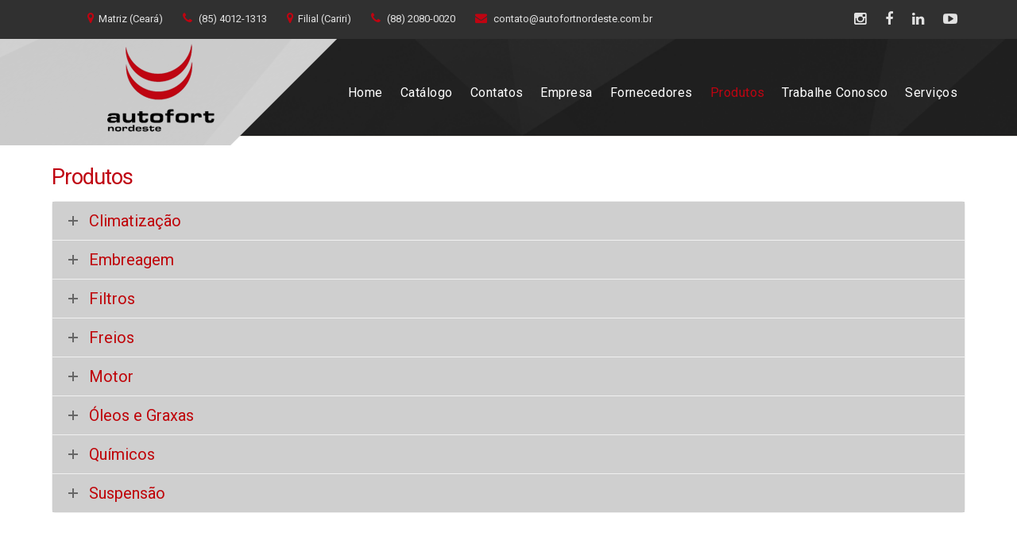

--- FILE ---
content_type: text/html; charset=UTF-8
request_url: http://autofortnordeste.com.br/produtos/
body_size: 12365
content:
<!DOCTYPE html><html lang=pt-BR><head><meta charset="utf-8"> <!--[if IE]><meta http-equiv='X-UA-Compatible' content='IE=edge,chrome=1'><![endif]--><meta name="viewport" content="width=device-width, initial-scale=1, maximum-scale=1"><link rel=profile href=http://gmpg.org/xfn/11><link rel=pingback href=http://autofortnordeste.com.br/xmlrpc.php><link rel="shortcut icon" href=//autofortnordeste.com.br/wp-content/uploads/2016/08/favicon.png type=image/x-icon><link rel=apple-touch-icon-precomposed href><link rel=apple-touch-icon-precomposed sizes=114x114 href><link rel=apple-touch-icon-precomposed sizes=72x72 href><link rel=apple-touch-icon-precomposed sizes=144x144 href><style rel=stylesheet property=stylesheet>.ms-loading-container .ms-loading, .ms-slide .ms-slide-loading{background-image:none !important;background-color:transparent !important;box-shadow:none !important}#header
.logo{max-width:135px}@media (min-width: 1170px){#header
.logo{max-width:135px}}@media (max-width: 991px){#header
.logo{max-width:135px}}@media (max-width: 767px){#header
.logo{max-width:135px}}#header.sticky-header
.logo{max-width:168.75px}</style><meta name='robots' content='index, follow, max-image-preview:large, max-snippet:-1, max-video-preview:-1'><title>Produtos - Autofort Nordeste LTDA.</title><link rel=canonical href=https://autofortnordeste.com.br/produtos/ ><meta property="og:locale" content="pt_BR"><meta property="og:type" content="article"><meta property="og:title" content="Produtos - Autofort Nordeste LTDA."><meta property="og:url" content="https://autofortnordeste.com.br/produtos/"><meta property="og:site_name" content="Autofort Nordeste LTDA."><meta property="article:publisher" content="https://pt-br.facebook.com/AutofortNordeste/"><meta property="article:modified_time" content="2024-04-29T18:20:46+00:00"><meta name="twitter:card" content="summary_large_image"><meta name="twitter:label1" content="Est. tempo de leitura"><meta name="twitter:data1" content="4 minutos"> <script type=application/ld+json class=yoast-schema-graph>{"@context":"https://schema.org","@graph":[{"@type":"WebPage","@id":"https://autofortnordeste.com.br/produtos/","url":"https://autofortnordeste.com.br/produtos/","name":"Produtos - Autofort Nordeste LTDA.","isPartOf":{"@id":"https://autofortnordeste.com.br/#website"},"datePublished":"2016-08-03T02:50:11+00:00","dateModified":"2024-04-29T18:20:46+00:00","breadcrumb":{"@id":"https://autofortnordeste.com.br/produtos/#breadcrumb"},"inLanguage":"pt-BR","potentialAction":[{"@type":"ReadAction","target":["https://autofortnordeste.com.br/produtos/"]}]},{"@type":"BreadcrumbList","@id":"https://autofortnordeste.com.br/produtos/#breadcrumb","itemListElement":[{"@type":"ListItem","position":1,"name":"Início","item":"https://autofortnordeste.com.br/"},{"@type":"ListItem","position":2,"name":"Produtos"}]},{"@type":"WebSite","@id":"https://autofortnordeste.com.br/#website","url":"https://autofortnordeste.com.br/","name":"Autofort Nordeste LTDA.","description":"","potentialAction":[{"@type":"SearchAction","target":{"@type":"EntryPoint","urlTemplate":"https://autofortnordeste.com.br/?s={search_term_string}"},"query-input":"required name=search_term_string"}],"inLanguage":"pt-BR"}]}</script> <link rel=dns-prefetch href=//fonts.googleapis.com><link rel=alternate type=application/rss+xml title="Feed para Autofort Nordeste LTDA. &raquo;" href=https://autofortnordeste.com.br/feed/ ><link rel=alternate type=application/rss+xml title="Feed de comentários para Autofort Nordeste LTDA. &raquo;" href=https://autofortnordeste.com.br/comments/feed/ > <script>/*<![CDATA[*/window._wpemojiSettings={"baseUrl":"https:\/\/s.w.org\/images\/core\/emoji\/15.0.3\/72x72\/","ext":".png","svgUrl":"https:\/\/s.w.org\/images\/core\/emoji\/15.0.3\/svg\/","svgExt":".svg","source":{"concatemoji":"http:\/\/autofortnordeste.com.br\/wp-includes\/js\/wp-emoji-release.min.js?ver=6.5.5"}};!function(i,n){var o,s,e;function c(e){try{var t={supportTests:e,timestamp:(new Date).valueOf()};sessionStorage.setItem(o,JSON.stringify(t))}catch(e){}}function p(e,t,n){e.clearRect(0,0,e.canvas.width,e.canvas.height),e.fillText(t,0,0);var t=new Uint32Array(e.getImageData(0,0,e.canvas.width,e.canvas.height).data),r=(e.clearRect(0,0,e.canvas.width,e.canvas.height),e.fillText(n,0,0),new Uint32Array(e.getImageData(0,0,e.canvas.width,e.canvas.height).data));return t.every(function(e,t){return e===r[t]})}function u(e,t,n){switch(t){case"flag":return n(e,"\ud83c\udff3\ufe0f\u200d\u26a7\ufe0f","\ud83c\udff3\ufe0f\u200b\u26a7\ufe0f")?!1:!n(e,"\ud83c\uddfa\ud83c\uddf3","\ud83c\uddfa\u200b\ud83c\uddf3")&&!n(e,"\ud83c\udff4\udb40\udc67\udb40\udc62\udb40\udc65\udb40\udc6e\udb40\udc67\udb40\udc7f","\ud83c\udff4\u200b\udb40\udc67\u200b\udb40\udc62\u200b\udb40\udc65\u200b\udb40\udc6e\u200b\udb40\udc67\u200b\udb40\udc7f");case"emoji":return!n(e,"\ud83d\udc26\u200d\u2b1b","\ud83d\udc26\u200b\u2b1b")}return!1}function f(e,t,n){var r="undefined"!=typeof WorkerGlobalScope&&self instanceof WorkerGlobalScope?new OffscreenCanvas(300,150):i.createElement("canvas"),a=r.getContext("2d",{willReadFrequently:!0}),o=(a.textBaseline="top",a.font="600 32px Arial",{});return e.forEach(function(e){o[e]=t(a,e,n)}),o}function t(e){var t=i.createElement("script");t.src=e,t.defer=!0,i.head.appendChild(t)}"undefined"!=typeof Promise&&(o="wpEmojiSettingsSupports",s=["flag","emoji"],n.supports={everything:!0,everythingExceptFlag:!0},e=new Promise(function(e){i.addEventListener("DOMContentLoaded",e,{once:!0})}),new Promise(function(t){var n=function(){try{var e=JSON.parse(sessionStorage.getItem(o));if("object"==typeof e&&"number"==typeof e.timestamp&&(new Date).valueOf()<e.timestamp+604800&&"object"==typeof e.supportTests)return e.supportTests}catch(e){}return null}();if(!n){if("undefined"!=typeof Worker&&"undefined"!=typeof OffscreenCanvas&&"undefined"!=typeof URL&&URL.createObjectURL&&"undefined"!=typeof Blob)try{var e="postMessage("+f.toString()+"("+[JSON.stringify(s),u.toString(),p.toString()].join(",")+"));",r=new Blob([e],{type:"text/javascript"}),a=new Worker(URL.createObjectURL(r),{name:"wpTestEmojiSupports"});return void(a.onmessage=function(e){c(n=e.data),a.terminate(),t(n)})}catch(e){}c(n=f(s,u,p))}t(n)}).then(function(e){for(var t in e)n.supports[t]=e[t],n.supports.everything=n.supports.everything&&n.supports[t],"flag"!==t&&(n.supports.everythingExceptFlag=n.supports.everythingExceptFlag&&n.supports[t]);n.supports.everythingExceptFlag=n.supports.everythingExceptFlag&&!n.supports.flag,n.DOMReady=!1,n.readyCallback=function(){n.DOMReady=!0}}).then(function(){return e}).then(function(){var e;n.supports.everything||(n.readyCallback(),(e=n.source||{}).concatemoji?t(e.concatemoji):e.wpemoji&&e.twemoji&&(t(e.twemoji),t(e.wpemoji)))}))}((window,document),window._wpemojiSettings);/*]]>*/</script> <link rel=stylesheet id=smls-frontend-style-css href='http://autofortnordeste.com.br/wp-content/plugins/smart-logo-showcase-lite/css/smls-frontend-style.css?ver=1.1.8' type=text/css media=all><link rel=stylesheet id=smls-block-editor-css href='http://autofortnordeste.com.br/wp-content/plugins/smart-logo-showcase-lite/inc/smls-block/smls-block.css?ver=1.1.8' type=text/css media=all><link rel=stylesheet id=sbi_styles-css href='http://autofortnordeste.com.br/wp-content/plugins/instagram-feed-pro/css/sbi-styles.min.css?ver=6.3.3' type=text/css media=all><style id=wp-emoji-styles-inline-css>img.wp-smiley,img.emoji{display:inline !important;border:none !important;box-shadow:none !important;height:1em !important;width:1em !important;margin:0
0.07em !important;vertical-align:-0.1em !important;background:none !important;padding:0
!important}</style><link rel=stylesheet id=wp-block-library-css href='http://autofortnordeste.com.br/wp-includes/css/dist/block-library/style.min.css?ver=6.5.5' type=text/css media=all><style id=classic-theme-styles-inline-css>/*! This file is auto-generated */
.wp-block-button__link{color:#fff;background-color:#32373c;border-radius:9999px;box-shadow:none;text-decoration:none;padding:calc(.667em + 2px) calc(1.333em + 2px);font-size:1.125em}.wp-block-file__button{background:#32373c;color:#fff;text-decoration:none}</style><style id=global-styles-inline-css>/*<![CDATA[*/body{--wp--preset--color--black:#000;--wp--preset--color--cyan-bluish-gray:#abb8c3;--wp--preset--color--white:#fff;--wp--preset--color--pale-pink:#f78da7;--wp--preset--color--vivid-red:#cf2e2e;--wp--preset--color--luminous-vivid-orange:#ff6900;--wp--preset--color--luminous-vivid-amber:#fcb900;--wp--preset--color--light-green-cyan:#7bdcb5;--wp--preset--color--vivid-green-cyan:#00d084;--wp--preset--color--pale-cyan-blue:#8ed1fc;--wp--preset--color--vivid-cyan-blue:#0693e3;--wp--preset--color--vivid-purple:#9b51e0;--wp--preset--gradient--vivid-cyan-blue-to-vivid-purple:linear-gradient(135deg,rgba(6,147,227,1) 0%,rgb(155,81,224) 100%);--wp--preset--gradient--light-green-cyan-to-vivid-green-cyan:linear-gradient(135deg,rgb(122,220,180) 0%,rgb(0,208,130) 100%);--wp--preset--gradient--luminous-vivid-amber-to-luminous-vivid-orange:linear-gradient(135deg,rgba(252,185,0,1) 0%,rgba(255,105,0,1) 100%);--wp--preset--gradient--luminous-vivid-orange-to-vivid-red:linear-gradient(135deg,rgba(255,105,0,1) 0%,rgb(207,46,46) 100%);--wp--preset--gradient--very-light-gray-to-cyan-bluish-gray:linear-gradient(135deg,rgb(238,238,238) 0%,rgb(169,184,195) 100%);--wp--preset--gradient--cool-to-warm-spectrum:linear-gradient(135deg,rgb(74,234,220) 0%,rgb(151,120,209) 20%,rgb(207,42,186) 40%,rgb(238,44,130) 60%,rgb(251,105,98) 80%,rgb(254,248,76) 100%);--wp--preset--gradient--blush-light-purple:linear-gradient(135deg,rgb(255,206,236) 0%,rgb(152,150,240) 100%);--wp--preset--gradient--blush-bordeaux:linear-gradient(135deg,rgb(254,205,165) 0%,rgb(254,45,45) 50%,rgb(107,0,62) 100%);--wp--preset--gradient--luminous-dusk:linear-gradient(135deg,rgb(255,203,112) 0%,rgb(199,81,192) 50%,rgb(65,88,208) 100%);--wp--preset--gradient--pale-ocean:linear-gradient(135deg,rgb(255,245,203) 0%,rgb(182,227,212) 50%,rgb(51,167,181) 100%);--wp--preset--gradient--electric-grass:linear-gradient(135deg,rgb(202,248,128) 0%,rgb(113,206,126) 100%);--wp--preset--gradient--midnight:linear-gradient(135deg,rgb(2,3,129) 0%,rgb(40,116,252) 100%);--wp--preset--font-size--small:13px;--wp--preset--font-size--medium:20px;--wp--preset--font-size--large:36px;--wp--preset--font-size--x-large:42px;--wp--preset--spacing--20:0.44rem;--wp--preset--spacing--30:0.67rem;--wp--preset--spacing--40:1rem;--wp--preset--spacing--50:1.5rem;--wp--preset--spacing--60:2.25rem;--wp--preset--spacing--70:3.38rem;--wp--preset--spacing--80:5.06rem;--wp--preset--shadow--natural:6px 6px 9px rgba(0, 0, 0, 0.2);--wp--preset--shadow--deep:12px 12px 50px rgba(0, 0, 0, 0.4);--wp--preset--shadow--sharp:6px 6px 0px rgba(0, 0, 0, 0.2);--wp--preset--shadow--outlined:6px 6px 0px -3px rgba(255, 255, 255, 1), 6px 6px rgba(0, 0, 0, 1);--wp--preset--shadow--crisp:6px 6px 0px rgba(0, 0, 0, 1)}:where(.is-layout-flex){gap:0.5em}:where(.is-layout-grid){gap:0.5em}body .is-layout-flex{display:flex}body .is-layout-flex{flex-wrap:wrap;align-items:center}body .is-layout-flex>*{margin:0}body .is-layout-grid{display:grid}body .is-layout-grid>*{margin:0}:where(.wp-block-columns.is-layout-flex){gap:2em}:where(.wp-block-columns.is-layout-grid){gap:2em}:where(.wp-block-post-template.is-layout-flex){gap:1.25em}:where(.wp-block-post-template.is-layout-grid){gap:1.25em}.has-black-color{color:var(--wp--preset--color--black) !important}.has-cyan-bluish-gray-color{color:var(--wp--preset--color--cyan-bluish-gray) !important}.has-white-color{color:var(--wp--preset--color--white) !important}.has-pale-pink-color{color:var(--wp--preset--color--pale-pink) !important}.has-vivid-red-color{color:var(--wp--preset--color--vivid-red) !important}.has-luminous-vivid-orange-color{color:var(--wp--preset--color--luminous-vivid-orange) !important}.has-luminous-vivid-amber-color{color:var(--wp--preset--color--luminous-vivid-amber) !important}.has-light-green-cyan-color{color:var(--wp--preset--color--light-green-cyan) !important}.has-vivid-green-cyan-color{color:var(--wp--preset--color--vivid-green-cyan) !important}.has-pale-cyan-blue-color{color:var(--wp--preset--color--pale-cyan-blue) !important}.has-vivid-cyan-blue-color{color:var(--wp--preset--color--vivid-cyan-blue) !important}.has-vivid-purple-color{color:var(--wp--preset--color--vivid-purple) !important}.has-black-background-color{background-color:var(--wp--preset--color--black) !important}.has-cyan-bluish-gray-background-color{background-color:var(--wp--preset--color--cyan-bluish-gray) !important}.has-white-background-color{background-color:var(--wp--preset--color--white) !important}.has-pale-pink-background-color{background-color:var(--wp--preset--color--pale-pink) !important}.has-vivid-red-background-color{background-color:var(--wp--preset--color--vivid-red) !important}.has-luminous-vivid-orange-background-color{background-color:var(--wp--preset--color--luminous-vivid-orange) !important}.has-luminous-vivid-amber-background-color{background-color:var(--wp--preset--color--luminous-vivid-amber) !important}.has-light-green-cyan-background-color{background-color:var(--wp--preset--color--light-green-cyan) !important}.has-vivid-green-cyan-background-color{background-color:var(--wp--preset--color--vivid-green-cyan) !important}.has-pale-cyan-blue-background-color{background-color:var(--wp--preset--color--pale-cyan-blue) !important}.has-vivid-cyan-blue-background-color{background-color:var(--wp--preset--color--vivid-cyan-blue) !important}.has-vivid-purple-background-color{background-color:var(--wp--preset--color--vivid-purple) !important}.has-black-border-color{border-color:var(--wp--preset--color--black) !important}.has-cyan-bluish-gray-border-color{border-color:var(--wp--preset--color--cyan-bluish-gray) !important}.has-white-border-color{border-color:var(--wp--preset--color--white) !important}.has-pale-pink-border-color{border-color:var(--wp--preset--color--pale-pink) !important}.has-vivid-red-border-color{border-color:var(--wp--preset--color--vivid-red) !important}.has-luminous-vivid-orange-border-color{border-color:var(--wp--preset--color--luminous-vivid-orange) !important}.has-luminous-vivid-amber-border-color{border-color:var(--wp--preset--color--luminous-vivid-amber) !important}.has-light-green-cyan-border-color{border-color:var(--wp--preset--color--light-green-cyan) !important}.has-vivid-green-cyan-border-color{border-color:var(--wp--preset--color--vivid-green-cyan) !important}.has-pale-cyan-blue-border-color{border-color:var(--wp--preset--color--pale-cyan-blue) !important}.has-vivid-cyan-blue-border-color{border-color:var(--wp--preset--color--vivid-cyan-blue) !important}.has-vivid-purple-border-color{border-color:var(--wp--preset--color--vivid-purple) !important}.has-vivid-cyan-blue-to-vivid-purple-gradient-background{background:var(--wp--preset--gradient--vivid-cyan-blue-to-vivid-purple) !important}.has-light-green-cyan-to-vivid-green-cyan-gradient-background{background:var(--wp--preset--gradient--light-green-cyan-to-vivid-green-cyan) !important}.has-luminous-vivid-amber-to-luminous-vivid-orange-gradient-background{background:var(--wp--preset--gradient--luminous-vivid-amber-to-luminous-vivid-orange) !important}.has-luminous-vivid-orange-to-vivid-red-gradient-background{background:var(--wp--preset--gradient--luminous-vivid-orange-to-vivid-red) !important}.has-very-light-gray-to-cyan-bluish-gray-gradient-background{background:var(--wp--preset--gradient--very-light-gray-to-cyan-bluish-gray) !important}.has-cool-to-warm-spectrum-gradient-background{background:var(--wp--preset--gradient--cool-to-warm-spectrum) !important}.has-blush-light-purple-gradient-background{background:var(--wp--preset--gradient--blush-light-purple) !important}.has-blush-bordeaux-gradient-background{background:var(--wp--preset--gradient--blush-bordeaux) !important}.has-luminous-dusk-gradient-background{background:var(--wp--preset--gradient--luminous-dusk) !important}.has-pale-ocean-gradient-background{background:var(--wp--preset--gradient--pale-ocean) !important}.has-electric-grass-gradient-background{background:var(--wp--preset--gradient--electric-grass) !important}.has-midnight-gradient-background{background:var(--wp--preset--gradient--midnight) !important}.has-small-font-size{font-size:var(--wp--preset--font-size--small) !important}.has-medium-font-size{font-size:var(--wp--preset--font-size--medium) !important}.has-large-font-size{font-size:var(--wp--preset--font-size--large) !important}.has-x-large-font-size{font-size:var(--wp--preset--font-size--x-large) !important}.wp-block-navigation a:where(:not(.wp-element-button)){color:inherit}:where(.wp-block-post-template.is-layout-flex){gap:1.25em}:where(.wp-block-post-template.is-layout-grid){gap:1.25em}:where(.wp-block-columns.is-layout-flex){gap:2em}:where(.wp-block-columns.is-layout-grid){gap:2em}.wp-block-pullquote{font-size:1.5em;line-height:1.6}/*]]>*/</style><link rel=stylesheet id=contact-form-7-css href='http://autofortnordeste.com.br/wp-content/plugins/contact-form-7/includes/css/styles.css?ver=5.9.6' type=text/css media=all><link rel=stylesheet id=smls-fontawesome-style-css href='http://autofortnordeste.com.br/wp-content/plugins/smart-logo-showcase-lite/css/font-awesome.min.css?ver=1.1.8' type=text/css media=all><link rel=stylesheet id=smls-google-fonts-sans-css href='https://fonts.googleapis.com/css?family=Open+Sans%3A400%2C300%2C600%2C700%2C800&#038;ver=6.5.5' type=text/css media=all><link rel=stylesheet id=smls-google-fonts-roboto-css href='https://fonts.googleapis.com/css?family=Roboto%3A400%2C300italic%2C400italic%2C500%2C500italic%2C700%2C700italic%2C900italic%2C900&#038;ver=6.5.5' type=text/css media=all><link rel=stylesheet id=smls-google-fonts-lato-css href='https://fonts.googleapis.com/css?family=Lato%3A400%2C300italic%2C400italic%2C700%2C700italic%2C900italic%2C900&#038;ver=6.5.5' type=text/css media=all><link rel=stylesheet id=smls-google-fonts-montserrat-css href='https://fonts.googleapis.com/css?family=Montserrat%3A400%2C700&#038;ver=6.5.5' type=text/css media=all><link rel=stylesheet id=smls-google-fonts-merriweather-css href='https://fonts.googleapis.com/css?family=Merriweather+Sans%3A300%2C400%2C700%2C800+Sans%3A300%2C400%2C700&#038;ver=6.5.5' type=text/css media=all><link rel=stylesheet id=smls-google-fonts-droid-css href='https://fonts.googleapis.com/css?family=Droid+Sans%3A400%2C700&#038;ver=6.5.5' type=text/css media=all><link rel=stylesheet id=smls-google-fonts-oxygen-css href='https://fonts.googleapis.com/css?family=Oxygen%3A300%2C400%2C700&#038;ver=6.5.5' type=text/css media=all><link rel=stylesheet id=smls-google-fonts-raleway-css href='https://fonts.googleapis.com/css?family=Raleway%3A100%2C200%2C300%2C400%2C500%2C600%2C700%2C800%2C900&#038;ver=6.5.5' type=text/css media=all><link rel=stylesheet id=smls-owl-style-css href='http://autofortnordeste.com.br/wp-content/plugins/smart-logo-showcase-lite/css/owl.carousel.css?ver=1.1.8' type=text/css media=all><link rel=stylesheet id=smls-tooltip-style-css href='http://autofortnordeste.com.br/wp-content/plugins/smart-logo-showcase-lite/css/tooltipster.bundle.css?ver=1.1.8' type=text/css media=all><link rel=stylesheet id=smls-responsive-style-css href='http://autofortnordeste.com.br/wp-content/plugins/smart-logo-showcase-lite/css/smls-responsive.css?ver=1.1.8' type=text/css media=all><link rel=stylesheet id=smls-popup-style-css href='http://autofortnordeste.com.br/wp-content/plugins/smart-logo-showcase-lite/css/popup-contact.css?ver=1.1.8' type=text/css media=all><link rel=stylesheet id=js_composer_front-css href='http://autofortnordeste.com.br/wp-content/plugins/js_composer/assets/css/js_composer.min.css?ver=4.12' type=text/css media=all><link rel=stylesheet id=ms-main-css href='http://autofortnordeste.com.br/wp-content/plugins/masterslider/public/assets/css/masterslider.main.css?ver=3.7.8' type=text/css media=all><link rel=stylesheet id=ms-custom-css href='http://autofortnordeste.com.br/wp-content/uploads/masterslider/custom.css?ver=2.6' type=text/css media=all><link rel=stylesheet id=bsf-Defaults-css href='http://autofortnordeste.com.br/wp-content/uploads/smile_fonts/Defaults/Defaults.css?ver=6.5.5' type=text/css media=all><link rel=stylesheet id=ultimate-style-min-css href='http://autofortnordeste.com.br/wp-content/plugins/Ultimate_VC_Addons/assets/min-css/ultimate.min.css?ver=3.16.6' type=text/css media=all><link rel=stylesheet id=wptwa-public-css href='http://autofortnordeste.com.br/wp-content/plugins/wpt-whatsapp/assets/css/public.css?ver=6.5.5' type=text/css media=all><link rel=stylesheet id=wptwa-generated-css href='http://autofortnordeste.com.br/wp-content/plugins/wpt-whatsapp/assets/css/auto-generated-wptwa.css?ver=6.5.5' type=text/css media=all><link rel=stylesheet id=porto-bootstrap-css href='http://autofortnordeste.com.br/wp-content/themes/porto/css/bootstrap.css?ver=6.5.5' type=text/css media=all><link rel=stylesheet id=porto-plugins-css href='http://autofortnordeste.com.br/wp-content/themes/porto/css/plugins.css?ver=6.5.5' type=text/css media=all><link rel=stylesheet id=porto-theme-elements-css href='http://autofortnordeste.com.br/wp-content/themes/porto/css/theme_elements.css?ver=6.5.5' type=text/css media=all><link rel=stylesheet id=porto-theme-css href='http://autofortnordeste.com.br/wp-content/themes/porto/css/theme.css?ver=6.5.5' type=text/css media=all><link rel=stylesheet id=porto-skin-css href='http://autofortnordeste.com.br/wp-content/themes/porto/css/skin_1.css?ver=6.5.5' type=text/css media=all><link rel=stylesheet id=porto-style-css href='http://autofortnordeste.com.br/wp-content/themes/porto/style.css?ver=6.5.5' type=text/css media=all><link rel=stylesheet id=porto-google-fonts-css href='//fonts.googleapis.com/css?family=Roboto%3A300%2C300italic%2C400%2C400italic%2C600%2C600italic%2C700%2C700italic%2C800%2C800italic%7C&#038;ver=6.5.5' type=text/css media=all> <!--[if lt IE 10]><link rel=stylesheet id=porto-ie-css href='http://autofortnordeste.com.br/wp-content/themes/porto/css/ie.css?ver=6.5.5' type=text/css media=all> <![endif]--><link rel=stylesheet id=styles-child-css href='http://autofortnordeste.com.br/wp-content/themes/autofort/style.css?ver=6.5.5' type=text/css media=all> <script src="http://autofortnordeste.com.br/wp-includes/js/jquery/jquery.min.js?ver=3.7.1" id=jquery-core-js></script> <script src="http://autofortnordeste.com.br/wp-includes/js/jquery/jquery-migrate.min.js?ver=3.4.1" id=jquery-migrate-js></script> <script src="http://autofortnordeste.com.br/wp-content/plugins/smart-logo-showcase-lite/js/owl.carousel.js?ver=1.1.8" id=smls-owl-script-js></script> <script src="http://autofortnordeste.com.br/wp-content/plugins/smart-logo-showcase-lite/js/tooltipster.bundle.js?ver=1.1.8" id=smls-tooltip-script-js></script> <script src="http://autofortnordeste.com.br/wp-content/plugins/smart-logo-showcase-lite/js/smls-frontend-script.js?ver=1.1.8" id=smls-frontend-script-js></script> <script src="http://autofortnordeste.com.br/wp-includes/js/jquery/ui/core.min.js?ver=1.13.2" id=jquery-ui-core-js></script> <script src="http://autofortnordeste.com.br/wp-content/plugins/Ultimate_VC_Addons/assets/min-js/ultimate.min.js?ver=3.16.6" id=ultimate-script-js></script> <link rel=https://api.w.org/ href=https://autofortnordeste.com.br/wp-json/ ><link rel=alternate type=application/json href=https://autofortnordeste.com.br/wp-json/wp/v2/pages/8><link rel=EditURI type=application/rsd+xml title=RSD href=https://autofortnordeste.com.br/xmlrpc.php?rsd><meta name="generator" content="WordPress 6.5.5"><link rel=shortlink href='https://autofortnordeste.com.br/?p=8'><link rel=alternate type=application/json+oembed href="https://autofortnordeste.com.br/wp-json/oembed/1.0/embed?url=https%3A%2F%2Fautofortnordeste.com.br%2Fprodutos%2F"><link rel=alternate type=text/xml+oembed href="https://autofortnordeste.com.br/wp-json/oembed/1.0/embed?url=https%3A%2F%2Fautofortnordeste.com.br%2Fprodutos%2F&#038;format=xml"> <script>var ms_grabbing_curosr='http://autofortnordeste.com.br/wp-content/plugins/masterslider/public/assets/css/common/grabbing.cur',ms_grab_curosr='http://autofortnordeste.com.br/wp-content/plugins/masterslider/public/assets/css/common/grab.cur';</script> <meta name="generator" content="MasterSlider 3.7.8 - Responsive Touch Image Slider"><meta name="generator" content="Powered by Visual Composer - drag and drop page builder for WordPress."> <!--[if lte IE 9]><link rel=stylesheet type=text/css href=http://autofortnordeste.com.br/wp-content/plugins/js_composer/assets/css/vc_lte_ie9.min.css media=screen><![endif]--><!--[if IE  8]><link rel=stylesheet type=text/css href=http://autofortnordeste.com.br/wp-content/plugins/js_composer/assets/css/vc-ie8.min.css media=screen><![endif]--><style data-type=vc_shortcodes-custom-css>.vc_custom_1470367219736{padding-top:35px !important}.vc_custom_1473814728418{padding-top:50px !important}</style><noscript><style>.wpb_animate_when_almost_visible{opacity:1}</style></noscript> <script></script> <link href='https://fonts.googleapis.com/css?family=Roboto:400,500,700' rel=stylesheet type=text/css><link href=http://autofortnordeste.com.br/wp-content/themes/autofort/css/icon-font-custom.css rel=stylesheet type=text/css media=all><link href='https://fonts.googleapis.com/css?family=Open+Sans:400,600,400italic,600italic' rel=stylesheet type=text/css></head><body class="page-template-default page page-id-8 full blog-1 _masterslider _msp_version_3.7.8 wpb-js-composer js-comp-ver-4.12 vc_responsive"><div class=page-wrapper><div class="header-wrapper clearfix"><header id=header class="header-corporate header-12 search-sm"><div class=header-top><div class=container><div class=header-left><div class=block-inline><div class=header-contact><div class="contact-info pull-left"><ul> <li> <a href=https://autofortnordeste.com.br/matriz/ ><i class="fa fa-map-marker"></i>Matriz (Ceará)</a> </li> <li> <a href=tel:8540121313><i class="fa fa-phone"></i> (85) 4012-1313</a> </li> <li> <a href=https://autofortnordeste.com.br/filial-cariri/ ><i class="fa fa-map-marker"></i>Filial (Cariri)</a> </li> <li> <a href=tel:8820800020><i class="fa fa-phone"></i> (88) 2080-0020</a> </li> <li> <a href=mailto:contato@autofortnordeste.com.br><i class="fa fa-envelope"></i> contato@autofortnordeste.com.br</a> </li></ul></div></div></div></div><div class=header-right> <span class=welcome-msg><div class="social pull-right"><ul> <li> <a target=_blank href=http://instagram.com/autofortnordeste title=Instagram><i class="fa fa-instagram"></i></a></li> <li> <a target=_blank href=https://pt-br.facebook.com/AutofortNordeste/ title=Facebook><i class="fa fa-facebook"></i></a> </li> <li> <a target=_blank href=https://www.linkedin.com/company/autofort-nordeste-ltda title=Linkedin><i class="fa fa-linkedin"></i></a> </li> <li> <a target=_blank href=https://www.youtube.com/channel/UCO4IfrozK_ZGUI94WQSrbUg title=Youtube><i class="fa fa-youtube-play"></i></a> </li></ul></div></span></div></div></div><div class=header-main><div class=container><div class=header-left><div class=logo>  <a href=https://autofortnordeste.com.br/ title="Autofort Nordeste LTDA. - " rel=home> <img class="img-responsive standard-logo" src=//autofortnordeste.com.br/wp-content/uploads/2016/08/auto-fort-nordeste.png alt="Autofort Nordeste LTDA."><img class="img-responsive retina-logo" src=//autofortnordeste.com.br/wp-content/uploads/2016/08/auto-fort-nordeste.png alt="Autofort Nordeste LTDA." style=display:none;>  </a></div></div><div class=header-right> <a class=mobile-toggle><i class="fa fa-reorder"></i></a><div id=main-menu><ul id=menu-menu class="main-menu mega-menu show-arrow effect-down subeffect-fadein-left"><li id=nav-menu-item-24 class="menu-item menu-item-type-post_type menu-item-object-page menu-item-home  narrow "><a href=https://autofortnordeste.com.br/ class>Home</a></li> <li id=nav-menu-item-20 class="menu-item menu-item-type-post_type menu-item-object-page  narrow "><a href=https://autofortnordeste.com.br/catalogo/ class>Catálogo</a></li> <li id=nav-menu-item-19 class="menu-item menu-item-type-post_type menu-item-object-page  narrow "><a href=https://autofortnordeste.com.br/contatos/ class>Contatos</a></li> <li id=nav-menu-item-34 class="menu-item menu-item-type-post_type menu-item-object-page  narrow "><a href=https://autofortnordeste.com.br/empresa/ class>Empresa</a></li> <li id=nav-menu-item-530 class="menu-item menu-item-type-post_type menu-item-object-page  narrow "><a href=https://autofortnordeste.com.br/fornecedores/ class>Fornecedores</a></li> <li id=nav-menu-item-23 class="menu-item menu-item-type-post_type menu-item-object-page current-menu-item page_item page-item-8 current_page_item active narrow "><a href=https://autofortnordeste.com.br/produtos/ class=" current ">Produtos</a></li> <li id=nav-menu-item-619 class="menu-item menu-item-type-custom menu-item-object-custom  narrow "><a target=_blank href="http://177.69.222.169:58050/fortesrh/externo/login?empresaId=2" class>Trabalhe Conosco</a></li> <li id=nav-menu-item-21 class="menu-item menu-item-type-post_type menu-item-object-page  narrow "><a href=https://autofortnordeste.com.br/servicos/ class>Serviços</a></li></ul></div></div></div></div></header></div><section class="page-top page-header-1"><div class=container><div class=row><div class=col-md-12><div class><h1 class="page-title">Produtos</h1></div></div></div></div></section><div id=main class="column1 boxed"><div class=container><div class=row><div class="main-content col-md-12"><div id=content role=main><article class="post-8 page type-page status-publish hentry"><div class=page-content><div class="vc_row wpb_row vc_row-fluid"><div class="vc_column_container vc_col-sm-12"><div class=wpb_wrapper><div class=vc_tta-container data-vc-action=collapseAll><div class="vc_general vc_tta vc_tta-accordion vc_tta-color-grey vc_tta-style-modern vc_tta-shape-rounded vc_tta-o-shape-group vc_tta-controls-align-left vc_tta-o-no-fill vc_tta-o-all-clickable"><div class=vc_tta-panels-container><div class=vc_tta-panels><div class=vc_tta-panel id=1647970230792-a70251cc-f60c data-vc-content=.vc_tta-panel-body><div class=vc_tta-panel-heading><h4 class="vc_tta-panel-title vc_tta-controls-icon-position-left"><a href=#1647970230792-a70251cc-f60c data-vc-accordion data-vc-container=.vc_tta-container><span class=vc_tta-title-text>Climatização</span><i class="vc_tta-controls-icon vc_tta-controls-icon-plus"></i></a></h4></div><div class=vc_tta-panel-body><div class="aio-icon-component    style_1"><div id=Info-box-wrap-4594 class="aio-icon-box left-icon" style  ><div class=aio-icon-left><div class="ult-just-icon-wrapper  "><div class=align-icon style=text-align:center;><div class="aio-icon-img " style=font-size:45px;display:inline-block; > <img decoding=async class=img-icon alt=null src=https://autofortnordeste.com.br/wp-content/uploads/2016/08/Ar-condicionado-1.png></div></div></div></div><div class=aio-ibd-block><div class="aio-icon-description ult-responsive"  data-ultimate-target='#Info-box-wrap-4594 .aio-icon-description'  data-responsive-json-new='{"font-size":"","line-height":""}'  style>Compressores, Condensadores, Evaporadores, Rolamentos, Produtos de limpeza para o Sistema, Filtros Secadores, Resistências, Selos de vedação, Polias, Bobinas, Espelhos, Válvulas Torre Mecânica, Válvula Torre Eletrônica, Motores ventilador interno, Eletroventiladores, Pressostatos e Termostatos.</div></div></div></div></div></div><div class=vc_tta-panel id=embreagem data-vc-content=.vc_tta-panel-body><div class=vc_tta-panel-heading><h4 class="vc_tta-panel-title vc_tta-controls-icon-position-left"><a href=#embreagem data-vc-accordion data-vc-container=.vc_tta-container><span class=vc_tta-title-text>Embreagem</span><i class="vc_tta-controls-icon vc_tta-controls-icon-plus"></i></a></h4></div><div class=vc_tta-panel-body><div class="aio-icon-component    style_1"><div id=Info-box-wrap-7604 class="aio-icon-box left-icon" style  ><div class=aio-icon-left><div class="ult-just-icon-wrapper  "><div class=align-icon style=text-align:center;><div class="aio-icon-img " style=font-size:50px;display:inline-block; > <img decoding=async class=img-icon alt=null src=https://autofortnordeste.com.br/wp-content/uploads/2016/08/Embreagem.png></div></div></div></div><div class=aio-ibd-block><div class="aio-icon-description ult-responsive"  data-ultimate-target='#Info-box-wrap-7604 .aio-icon-description'  data-responsive-json-new='{"font-size":"","line-height":""}'  style>Cilindros de Embreagem, Colar, Discos, Embreagens, Platôs, Rolamentos.</div></div></div></div></div></div><div class=vc_tta-panel id=filtros data-vc-content=.vc_tta-panel-body><div class=vc_tta-panel-heading><h4 class="vc_tta-panel-title vc_tta-controls-icon-position-left"><a href=#filtros data-vc-accordion data-vc-container=.vc_tta-container><span class=vc_tta-title-text>Filtros</span><i class="vc_tta-controls-icon vc_tta-controls-icon-plus"></i></a></h4></div><div class=vc_tta-panel-body><div class="aio-icon-component    style_1"><div id=Info-box-wrap-1163 class="aio-icon-box left-icon" style  ><div class=aio-icon-left><div class="ult-just-icon-wrapper  "><div class=align-icon style=text-align:center;><div class="aio-icon-img " style=font-size:50px;display:inline-block; > <img decoding=async class=img-icon alt=null src=https://autofortnordeste.com.br/wp-content/uploads/2016/08/Filtros.png></div></div></div></div><div class=aio-ibd-block><div class="aio-icon-description ult-responsive"  data-ultimate-target='#Info-box-wrap-1163 .aio-icon-description'  data-responsive-json-new='{"font-size":"","line-height":""}'  style>Filtro de Ar, Filtro de Combustível, Filtro de Óleo, Filtro Separador, Filtro de Cabine.</div></div></div></div></div></div><div class=vc_tta-panel id=freios data-vc-content=.vc_tta-panel-body><div class=vc_tta-panel-heading><h4 class="vc_tta-panel-title vc_tta-controls-icon-position-left"><a href=#freios data-vc-accordion data-vc-container=.vc_tta-container><span class=vc_tta-title-text>Freios</span><i class="vc_tta-controls-icon vc_tta-controls-icon-plus"></i></a></h4></div><div class=vc_tta-panel-body><div class="aio-icon-component    style_1"><div id=Info-box-wrap-6349 class="aio-icon-box left-icon" style  ><div class=aio-icon-left><div class="ult-just-icon-wrapper  "><div class=align-icon style=text-align:center;><div class="aio-icon-img " style=font-size:50px;display:inline-block; > <img decoding=async class=img-icon alt=null src=https://autofortnordeste.com.br/wp-content/uploads/2016/08/Freios.png></div></div></div></div><div class=aio-ibd-block><div class="aio-icon-description ult-responsive"  data-ultimate-target='#Info-box-wrap-6349 .aio-icon-description'  data-responsive-json-new='{"font-size":"","line-height":""}'  style>Cilindro de Roda, Cilindro Mestre, Cubo de Roda, Disco de Freio, Pastilha de Freio, Servo Freio, Tambor de Freio.</div></div></div></div></div></div><div class=vc_tta-panel id=motor data-vc-content=.vc_tta-panel-body><div class=vc_tta-panel-heading><h4 class="vc_tta-panel-title vc_tta-controls-icon-position-left"><a href=#motor data-vc-accordion data-vc-container=.vc_tta-container><span class=vc_tta-title-text>Motor</span><i class="vc_tta-controls-icon vc_tta-controls-icon-plus"></i></a></h4></div><div class=vc_tta-panel-body><div class="aio-icon-component    style_1"><div id=Info-box-wrap-1750 class="aio-icon-box left-icon" style  ><div class=aio-icon-left><div class="ult-just-icon-wrapper  "><div class=align-icon style=text-align:center;><div class="aio-icon-img " style=font-size:45px;display:inline-block; > <img decoding=async class=img-icon alt=null src=https://autofortnordeste.com.br/wp-content/uploads/2016/08/Motor.png></div></div></div></div><div class=aio-ibd-block><div class="aio-icon-description ult-responsive"  data-ultimate-target='#Info-box-wrap-1750 .aio-icon-description'  data-responsive-json-new='{"font-size":"","line-height":""}'  style>Arruelas, Anéis, Bomba D’água, Bomba de Óleo, Bicos Injetores, Bielas, Bronzinas, Buchas, Cabeçotes, Camisas de Cilindros, Comandos de Valv.,Correias, Guias, Juntas, Retentores, Kits Reparo, Pastilha Regulagem de Válvulas, Pistões, Polias, Sedes de Válvulas, Tensionadores, Tuchos, Válvulas,Virabrequins.</div></div></div></div></div></div><div class=vc_tta-panel id=oleos-e-graxas data-vc-content=.vc_tta-panel-body><div class=vc_tta-panel-heading><h4 class="vc_tta-panel-title vc_tta-controls-icon-position-left"><a href=#oleos-e-graxas data-vc-accordion data-vc-container=.vc_tta-container><span class=vc_tta-title-text>Óleos e Graxas</span><i class="vc_tta-controls-icon vc_tta-controls-icon-plus"></i></a></h4></div><div class=vc_tta-panel-body><div class="aio-icon-component    style_1"><div id=Info-box-wrap-3727 class="aio-icon-box left-icon" style  ><div class=aio-icon-left><div class="ult-just-icon-wrapper  "><div class=align-icon style=text-align:center;><div class="aio-icon-img " style=font-size:50px;display:inline-block; > <img decoding=async class=img-icon alt=null src=https://autofortnordeste.com.br/wp-content/uploads/2016/08/Óleo-e-Graxas.png></div></div></div></div><div class=aio-ibd-block><div class="aio-icon-description ult-responsive"  data-ultimate-target='#Info-box-wrap-3727 .aio-icon-description'  data-responsive-json-new='{"font-size":"","line-height":""}'  style>Óleos Minerais, Semissintéticos, Sintéticos. Óleos para Transmissões e Hidráulicos. Graxas a base de sabão de Cálcio e de Lítio.</div></div></div></div></div></div><div class=vc_tta-panel id=quimicos data-vc-content=.vc_tta-panel-body><div class=vc_tta-panel-heading><h4 class="vc_tta-panel-title vc_tta-controls-icon-position-left"><a href=#quimicos data-vc-accordion data-vc-container=.vc_tta-container><span class=vc_tta-title-text>Químicos</span><i class="vc_tta-controls-icon vc_tta-controls-icon-plus"></i></a></h4></div><div class=vc_tta-panel-body><div class="aio-icon-component    style_1"><div id=Info-box-wrap-7246 class="aio-icon-box left-icon" style  ><div class=aio-icon-left><div class="ult-just-icon-wrapper  "><div class=align-icon style=text-align:center;><div class="aio-icon-img " style=font-size:30px;display:inline-block; > <img decoding=async class=img-icon alt=null src=https://autofortnordeste.com.br/wp-content/uploads/2016/08/Químicos.png></div></div></div></div><div class=aio-ibd-block><div class="aio-icon-description ult-responsive"  data-ultimate-target='#Info-box-wrap-7246 .aio-icon-description'  data-responsive-json-new='{"font-size":"","line-height":""}'  style>Adesivos, Aditivos, Anticorrosivos, Aromatizantes, Ceras, Detergentes, Desingripantes, Graxas, Limpa Bicos, Limpa Pára-brisas, Limpa contato, Limpa Ar Condicionado, Óleos Lubrificantes, Silicones Adesivos, Vedadores.</div></div></div></div></div></div><div class=vc_tta-panel id=suspensao data-vc-content=.vc_tta-panel-body><div class=vc_tta-panel-heading><h4 class="vc_tta-panel-title vc_tta-controls-icon-position-left"><a href=#suspensao data-vc-accordion data-vc-container=.vc_tta-container><span class=vc_tta-title-text>Suspensão</span><i class="vc_tta-controls-icon vc_tta-controls-icon-plus"></i></a></h4></div><div class=vc_tta-panel-body><div class="aio-icon-component    style_1"><div id=Info-box-wrap-7595 class="aio-icon-box left-icon" style  ><div class=aio-icon-left><div class="ult-just-icon-wrapper  "><div class=align-icon style=text-align:center;><div class="aio-icon-img " style=font-size:50px;display:inline-block; > <img decoding=async class=img-icon alt=null src=https://autofortnordeste.com.br/wp-content/uploads/2016/08/Suspensão.png></div></div></div></div><div class=aio-ibd-block><div class="aio-icon-description ult-responsive"  data-ultimate-target='#Info-box-wrap-7595 .aio-icon-description'  data-responsive-json-new='{"font-size":"","line-height":""}'  style>Amortecedores, Articulação Axial, Bandejas, Barra de Direção, Batentes, Bieletas, Braços, Buchas, Coxins, Kit Barra Estabilizadora, Kit Junta Homocinética, Molas, Pivôs, Terminais.</div></div></div></div></div></div></div></div></div></div></div></div><div class="vc_column_container vc_col-sm-12"><div class=wpb_wrapper></div></div></div><div id=services-icon class="vc_row wpb_row vc_row-fluid vc_custom_1470367219736"><div class="vc_column_container vc_col-sm-12"><div class=wpb_wrapper><div class=vc_empty_space  style="height: 30px" ><span class=vc_empty_space_inner></span></div></div></div></div><div id=bannerdownhome data-vc-full-width=true data-vc-full-width-init=false class="vc_row wpb_row vc_row-fluid vc_custom_1473814728418"><div class="vc_column_container vc_col-sm-12"><div class=wpb_wrapper><h2 style="text-align: left" class="vc_custom_heading">Conheça Nosso Catálogo</h2><div class="vc_row wpb_row vc_inner vc_row-fluid"><div class="vc_column_container vc_col-sm-6"><div class=wpb_wrapper><div class="wpb_text_column wpb_content_element "><div class=wpb_wrapper><p>Baixe o nosso catálogo e tenha a Autofort aí no seu computador. Através do nosso catálogo você dispõe diariamente de:<br> Saldos, Preços e Promoções.</p></div></div><div class=vc_empty_space  style="height: 32px" ><span class=vc_empty_space_inner></span></div><div class="vc_btn3-container vc_btn3-inline"><a class="vc_general vc_btn3 vc_btn3-size-lg vc_btn3-shape-rounded vc_btn3-style-modern vc_btn3-color-grey" href=https://autofortnordeste.com.br/catalogo/ title target=_self>Baixar</a></div></div></div><div class="vc_column_container vc_col-sm-4"><div class=wpb_wrapper></div></div></div></div></div></div><div class=vc_row-full-width></div><div class=upb_bg_img data-ultimate-bg=url(https://autofortnordeste.com.br/wp-content/uploads/2016/08/catalogo-da-autofort.jpg) data-image-id=id^240|url^http://autofortnordeste.com.br/v2/wp-content/uploads/2016/08/catalogo-da-autofort.jpg|caption^null|alt^null|title^catalogo-da-autofort|description^null data-ultimate-bg-style=vcpb-default data-bg-img-repeat=repeat data-bg-img-size=cover data-bg-img-position data-parallx_sense=30 data-bg-override=0 data-bg_img_attach=scroll data-upb-overlay-color data-upb-bg-animation data-fadeout data-bg-animation=left-animation data-bg-animation-type=h data-animation-repeat=repeat data-fadeout-percentage=30 data-parallax-content data-parallax-content-sense=30 data-row-effect-mobile-disable=true data-img-parallax-mobile-disable=true data-rtl=false  data-custom-vc-row  data-vc=4.12  data-is_old_vc  data-theme-support   data-overlay=false data-overlay-color data-overlay-pattern data-overlay-pattern-opacity data-overlay-pattern-size    ></div></div></article></div></div><div class="col-md-3 sidebar right-sidebar"></div></div></div></div><div class="footer-wrapper "><div id=footer class=footer-2><div class=container><div class=row><div class="col-sm-12 col-md-3"><aside id=text-8 class="widget widget_text"><h3 class="widget-title">Autofort Nordeste LTDA.</h3><div class=textwidget><p><img class="img-responsive footer-logo" src=https://autofortnordeste.com.br/wp-content/uploads/2021/12/auto-fort-nordeste-footer.png alt="Autofort Nordeste"></p><p>A Autofort Nordeste possuí uma equipe de profissionais altamente qualificados que está<br> sempre de prontidão para melhor atendê-lo.</p></div></aside></div><div class="col-sm-12 col-md-3"><aside id=text-2 class="widget widget_text"><h3 class="widget-title">Contatos</h3><div class=textwidget><div class="contact-info rodapelinks"><ul> <li> <a href=https://autofortnordeste.com.br/matriz/ ><i class="fa fa-map-marker"></i>Matriz (Ceará)</a> </li> <li> <a href=tel:8540121313><i class="fa fa-phone"></i>(85) 4012-1313</a> </li> <li> <a href=https://autofortnordeste.com.br/filial-cariri/ ><i class="fa fa-map-marker"></i>Filial (Cariri)</a>&nbsp&nbsp&nbsp </li> <li> <a href=tel:8820800020><i class="fa fa-phone"></i>(88) 2080-0020</a> </li> <li> <a href=mailto:contato@autofortnordeste.com.br><i class="fa fa-envelope"></i> contato@autofortnordeste.com.br</a> </li></ul></div></div></aside></div><div class="col-sm-12 col-md-3"><aside id=text-3 class="widget widget_text"><h3 class="widget-title">Curta Nossa FanPage</h3><div class=textwidget><div id=fb-root></div> <script>(function(d,s,id){var js,fjs=d.getElementsByTagName(s)[0];if(d.getElementById(id))return;js=d.createElement(s);js.id=id;js.src="//connect.facebook.net/pt_BR/sdk.js#xfbml=1&version=v2.6";fjs.parentNode.insertBefore(js,fjs);}(document,'script','facebook-jssdk'));</script> <div class=fb-page data-href=https://www.facebook.com/AutofortNordeste data-small-header=false data-adapt-container-width=true data-hide-cover=false data-show-facepile=true><div class=fb-xfbml-parse-ignore><blockquote cite=https://www.facebook.com/AutofortNordeste><a href=https://www.facebook.com/AutofortNordeste>AutofortNordeste</a></blockquote></div></div></div></aside></div><div class="col-sm-12 col-md-3"><aside id=instagram-feed-widget-10 class="widget sbi-feed-widget"><h3 class="widget-title">Siga-nos no Instagram</h3><div id=sb_instagram  class="sbi sbi_mob_col_1 sbi_tab_col_2 sbi_col_4 sbi_width_resp sbi-theme sbi-default_theme sbi-style-regular" style="padding-bottom: 10px;" data-post-style=regular data-feedid=sbi_#20  data-res=auto data-cols=4 data-colsmobile=1 data-colstablet=2 data-num=20 data-nummobile=20 data-header-size=medium data-item-padding=5 data-shortcode-atts={&quot;user&quot;:&quot;autofortnordeste&quot;}  data-postid=8 data-locatornonce=2ffae7e73b data-options={&quot;grid&quot;:true,&quot;lightboxcomments&quot;:20,&quot;colsmobile&quot;:1,&quot;colstablet&quot;:2} data-sbi-flags=favorLocal><div id=sbi_images style="gap: 10px;"></div><div id=sbi_load ></div><span class=sbi_resized_image_data data-feed-id=sbi_#20 data-resized=[]> </span><div id=sbi_mod_error> <span>Esta mensagem de erro é visível apenas para administradores do WordPress</span><br><div><strong>Erro: ID de feed inválida.</strong></div></div></div></aside></div></div></div><div class=footer-bottom><div class=container><div class=footer-left> © 2025 Autofort Nordeste LTDA. Todos os direitos reservados.</div></div></div></div> <script src=//lightwidget.com/widgets/lightwidget.js></script> </div><div id=blueimp-gallery class="blueimp-gallery blueimp-gallery-controls" data-start-slideshow=true data-filter=:even><div class=slides></div><h3 class="title">&nbsp;</h3> <a class=prev></a> <a class=next></a> <a class=close></a> <a class=play-pause></a><ol class=indicator></ol></div></div><div class=panel-overlay></div><div class=filter-overlay></div><div id=nav-panel class> <span class=welcome-msg><div class="social pull-right"><ul> <li> <a target=_blank href=http://instagram.com/autofortnordeste title=Instagram><i class="fa fa-instagram"></i></a></li> <li> <a target=_blank href=https://pt-br.facebook.com/AutofortNordeste/ title=Facebook><i class="fa fa-facebook"></i></a> </li> <li> <a target=_blank href=https://www.linkedin.com/company/autofort-nordeste-ltda title=Linkedin><i class="fa fa-linkedin"></i></a> </li> <li> <a target=_blank href=https://www.youtube.com/channel/UCO4IfrozK_ZGUI94WQSrbUg title=Youtube><i class="fa fa-youtube-play"></i></a> </li></ul></div></span><div class=menu-wrap><ul id=menu-menu-1 class="mobile-menu accordion-menu"><li id=accordion-menu-item-24 class="menu-item menu-item-type-post_type menu-item-object-page menu-item-home "><a href=https://autofortnordeste.com.br/ rel=nofollow class>Home</a></li> <li id=accordion-menu-item-20 class="menu-item menu-item-type-post_type menu-item-object-page "><a href=https://autofortnordeste.com.br/catalogo/ rel=nofollow class>Catálogo</a></li> <li id=accordion-menu-item-19 class="menu-item menu-item-type-post_type menu-item-object-page "><a href=https://autofortnordeste.com.br/contatos/ rel=nofollow class>Contatos</a></li> <li id=accordion-menu-item-34 class="menu-item menu-item-type-post_type menu-item-object-page "><a href=https://autofortnordeste.com.br/empresa/ rel=nofollow class>Empresa</a></li> <li id=accordion-menu-item-530 class="menu-item menu-item-type-post_type menu-item-object-page "><a href=https://autofortnordeste.com.br/fornecedores/ rel=nofollow class>Fornecedores</a></li> <li id=accordion-menu-item-23 class="menu-item menu-item-type-post_type menu-item-object-page current-menu-item page_item page-item-8 current_page_item active"><a href=https://autofortnordeste.com.br/produtos/ rel=nofollow class=" current ">Produtos</a></li> <li id=accordion-menu-item-619 class="menu-item menu-item-type-custom menu-item-object-custom "><a target=_blank href="http://177.69.222.169:58050/fortesrh/externo/login?empresaId=2" rel=nofollow class>Trabalhe Conosco</a></li> <li id=accordion-menu-item-21 class="menu-item menu-item-type-post_type menu-item-object-page "><a href=https://autofortnordeste.com.br/servicos/ rel=nofollow class>Serviços</a></li></ul></div></div> <a href=# id=nav-panel-close class><i class="fa fa-close"></i></a> <!--[if lt IE 9]> <script src=http://autofortnordeste.com.br/wp-content/themes/porto/js/html5shiv.min.js></script> <script src=http://autofortnordeste.com.br/wp-content/themes/porto/js/respond.min.js></script> <![endif]--> <script async src=https://d335luupugsy2.cloudfront.net/js/loader-scripts/4d4b62ef-69b6-4fa2-929d-176b2e53f1b8-loader.js></script> <span class=wptwa-flag></span> <svg xmlns=https://www.w3.org/2000/svg style="display: none;"> <symbol id=wptwa-logo> <path id=WhatsApp d="M90,43.841c0,24.213-19.779,43.841-44.182,43.841c-7.747,0-15.025-1.98-21.357-5.455L0,90l7.975-23.522   c-4.023-6.606-6.34-14.354-6.34-22.637C1.635,19.628,21.416,0,45.818,0C70.223,0,90,19.628,90,43.841z M45.818,6.982   c-20.484,0-37.146,16.535-37.146,36.859c0,8.065,2.629,15.534,7.076,21.61L11.107,79.14l14.275-4.537   c5.865,3.851,12.891,6.097,20.437,6.097c20.481,0,37.146-16.533,37.146-36.857S66.301,6.982,45.818,6.982z M68.129,53.938   c-0.273-0.447-0.994-0.717-2.076-1.254c-1.084-0.537-6.41-3.138-7.4-3.495c-0.993-0.358-1.717-0.538-2.438,0.537   c-0.721,1.076-2.797,3.495-3.43,4.212c-0.632,0.719-1.263,0.809-2.347,0.271c-1.082-0.537-4.571-1.673-8.708-5.333   c-3.219-2.848-5.393-6.364-6.025-7.441c-0.631-1.075-0.066-1.656,0.475-2.191c0.488-0.482,1.084-1.255,1.625-1.882   c0.543-0.628,0.723-1.075,1.082-1.793c0.363-0.717,0.182-1.344-0.09-1.883c-0.27-0.537-2.438-5.825-3.34-7.977   c-0.902-2.15-1.803-1.792-2.436-1.792c-0.631,0-1.354-0.09-2.076-0.09c-0.722,0-1.896,0.269-2.889,1.344   c-0.992,1.076-3.789,3.676-3.789,8.963c0,5.288,3.879,10.397,4.422,11.113c0.541,0.716,7.49,11.92,18.5,16.223   C58.2,65.771,58.2,64.336,60.186,64.156c1.984-0.179,6.406-2.599,7.312-5.107C68.398,56.537,68.398,54.386,68.129,53.938z"/> </symbol> </svg>  <script>var sbiajaxurl="https://autofortnordeste.com.br/wp-admin/admin-ajax.php";</script> <link rel=stylesheet property=stylesheet id=vc_tta_style-css href='http://autofortnordeste.com.br/wp-content/plugins/js_composer/assets/css/js_composer_tta.min.css?ver=4.12' type=text/css media=all><link rel=stylesheet property=stylesheet id=vc_google_fonts_abril_fatfaceregular-css href='//fonts.googleapis.com/css?family=Abril+Fatface%3Aregular&#038;ver=6.5.5' type=text/css media=all> <script src="http://autofortnordeste.com.br/wp-content/plugins/contact-form-7/includes/swv/js/index.js?ver=5.9.6" id=swv-js></script> <script id=contact-form-7-js-extra>var wpcf7={"api":{"root":"https:\/\/autofortnordeste.com.br\/wp-json\/","namespace":"contact-form-7\/v1"},"cached":"1"};</script> <script src="http://autofortnordeste.com.br/wp-content/plugins/contact-form-7/includes/js/index.js?ver=5.9.6" id=contact-form-7-js></script> <script id=wptwa-public-js-extra>var ajax_object={"ajax_url":"https:\/\/autofortnordeste.com.br\/wp-admin\/admin-ajax.php"};</script> <script src="http://autofortnordeste.com.br/wp-content/plugins/wpt-whatsapp/assets/js/public.js?ver=6.5.5" id=wptwa-public-js></script> <script src="http://autofortnordeste.com.br/wp-includes/js/comment-reply.min.js?ver=6.5.5" id=comment-reply-js async=async data-wp-strategy=async></script> <script src="http://autofortnordeste.com.br/wp-content/plugins/js_composer/assets/js/dist/js_composer_front.min.js?ver=4.12" id=wpb_composer_front_js-js></script> <script src="http://autofortnordeste.com.br/wp-content/themes/porto/js/plugins.min.js?ver=1.1" id=porto-plugins-js></script> <script src="http://autofortnordeste.com.br/wp-content/themes/porto/js/blueimp/jquery.blueimp-gallery.min.js?ver=1.1" id=jquery-blueimp-gallery-js></script> <script src="http://autofortnordeste.com.br/wp-content/plugins/masterslider/public/assets/js/jquery.easing.min.js?ver=3.7.8" id=jquery-easing-js></script> <script src="http://autofortnordeste.com.br/wp-content/plugins/masterslider/public/assets/js/masterslider.min.js?ver=3.7.8" id=masterslider-core-js></script> <script id=porto-theme-js-extra>/*<![CDATA[*/var js_porto_vars={"rtl":"","ajax_url":"https:\/\/autofortnordeste.com.br\/wp-admin\/admin-ajax.php","change_logo":"1","post_zoom":"1","portfolio_zoom":"1","member_zoom":"1","page_zoom":"1","container_width":"1170","grid_gutter_width":"16","show_sticky_header":"","show_sticky_header_tablet":"1","show_sticky_header_mobile":"1","request_error":"The requested content cannot be loaded.<br\/>Please try again later.","ajax_loader_url":"\/\/autofortnordeste.com.br\/wp-content\/themes\/porto\/images\/ajax-loader@2x.gif","category_ajax":"","prdctfltr_ajax":"","show_minicart":"0","slider_loop":"1","slider_autoplay":"1","slider_speed":"5000","slider_nav":"","slider_nav_hover":"1","slider_margin":"","slider_dots":"1","slider_animatein":"","slider_animateout":"","product_thumbs_count":"4","product_zoom":"1","product_image_popup":"1","zoom_type":"inner","zoom_scroll":"1","zoom_lens_size":"200","zoom_lens_shape":"square","zoom_contain_lens":"1","zoom_lens_border":"1","zoom_border_color":"#888888","zoom_border":"0"};/*]]>*/</script> <script src="http://autofortnordeste.com.br/wp-content/themes/porto/js/theme.min.js?ver=1.1" id=porto-theme-js></script> <script src="http://autofortnordeste.com.br/wp-content/plugins/js_composer/assets/lib/vc_accordion/vc-accordion.min.js?ver=4.12" id=vc_accordion_script-js></script> <script src="http://autofortnordeste.com.br/wp-content/plugins/js_composer/assets/lib/vc-tta-autoplay/vc-tta-autoplay.min.js?ver=4.12" id=vc_tta_autoplay_script-js></script> <script id=sbi_scripts-js-extra>var sb_instagram_js_options={"font_method":"svg","resized_url":"https:\/\/autofortnordeste.com.br\/wp-content\/uploads\/sb-instagram-feed-images\/","placeholder":"http:\/\/autofortnordeste.com.br\/wp-content\/plugins\/instagram-feed-pro\/img\/placeholder.png","br_adjust":"1"};var sbiTranslations={"share":"Compartilhar"};</script> <script src="http://autofortnordeste.com.br/wp-content/plugins/instagram-feed-pro/js/sbi-scripts.min.js?ver=6.3.3" id=sbi_scripts-js></script> <script>jQuery(document).ready(function(){});</script> </body></html>

--- FILE ---
content_type: text/css
request_url: http://autofortnordeste.com.br/wp-content/themes/autofort/style.css?ver=6.5.5
body_size: 4884
content:
/*
Theme Name: autofort
Theme URI: http://oficinadigitalweb.com.br
Author: Rodrigo Sousa Web Designer
Author URI: http://oficinadigitalweb.com.br
Description: Tema Personalizado
Version: 1.1
Template: porto
License: Commercial
License URI: http://themeforest.net/licenses/regular_extended
Tags: woocommerce, corporate, ecommerce, responsive, blue, black, green, white, light, dark, red, two-columns, three-columns, four-columns, left-sidebar, right-sidebar, fixed-layout, responsive-layout, custom-menu, editor-style, featured-images, flexible-header, full-width-template, microformats, post-formats, rtl-language-support, sticky-post, theme-options, translation-ready, accessibility-ready
Text Domain: autofort

*/
@import url("../porto/style.css");


/*************** ADD YOUR CUSTOM CSS HERE  ***************/
body {
    background: transparent /*/url("images/body_bg.jpg")/*/ repeat-x scroll 0 0;
    color: #373435;
    font-family: "Roboto",sans-serif;
    font-size: 15px;
    font-weight: 400;
    line-height: 22px;
	overflow-x: hidden;
	text-align: justify;
}
a {
    color: #bf0411 ;
    text-decoration: none;
}
a:hover, a:focus, a:active {
    color: #1F1F1F;
    text-decoration: underline;
}

h1 {
    color: #1d2127;
    font-family: "Roboto",sans-serif;
    font-size: 25px;
    font-weight: 600;
    line-height: 44px;

}
h3 {
    color: #1d2127;
    font-family: "Roboto",sans-serif;
    font-size: 20px;
    font-weight: 400;
    line-height: 32px;
		 margin: 0 0 15px;
}
.page-top.page-header-1 .page-title {
    border-bottom: 0px solid #0088cc;
}
.widget > div > ul li, .widget > ul li {
    border-top: 0 solid #ededde;
    line-height: 0;
    margin: 0;
    padding: 0;
    position: relative;
    transition: all 0.3s ease 0s;
}
.widget > div > ul, .widget > ul {
    border-bottom: 0 solid #ededde;
    font-size: 0;
    margin-bottom: 0;
    margin-top: 0;
}
.widget {
    margin-bottom: 0;
    margin-top: 0;
}
.main-content {
    padding-top: 0;
    padding-bottom: 0px;
}
.left-sidebar, .right-sidebar {
    padding-top: 0px;
    padding-bottom: 0;
}

html .featured-box-primary .box-content {
    border-top-color: #003399;
}
/* Habilita o topo*/
#header .header-contact {
    display: block;
}
#header .header-top {
    display: block;
}
#header .header-contact {
    display: inline-block;
    margin: 5px 0;
    vertical-align: middle;
    white-space: normal;
}
#header {
    background: transparent none repeat scroll 0 0 !important;
}
.header-wrapper {
    background: transparent !important;
}
#header {
    border-top: 0 solid #BF0411;
}
.lead {
    font-size: 16px;
}
#header .mobile-toggle {
    color: #BF0411;
}
#header .mobile-toggle:hover {
  color: #fff;
}
#header .mobile-toggle {
    font-size: 1.7857em;
	position: relative;
    z-index: 9999;
}
.no-breadcrumbs .main-content, body.woocommerce-page .main-content, body.woocommerce .main-content {
    padding-top: 0px;
}
.no-breadcrumbs .left-sidebar, .no-breadcrumbs .right-sidebar, body.woocommerce-page .left-sidebar, body.woocommerce-page .right-sidebar, body.woocommerce .left-sidebar, body.woocommerce .right-sidebar {
    padding-top: 0px;
}
.wpb_button, .wpb_content_element, ul.wpb_thumbnails-fluid > li {
    margin-bottom: 0;
}
#content .master-slider, #content .master-slider .ms-slide .ms-slide-bgcont, #content .master-slider .ms-slide .ms-slide-bgvideocont {
    border-radius: 0;
}
#content .master-slider, #content .master-slider .ms-slide .ms-slide-bgcont, #content .master-slider .ms-slide .ms-slide-bgvideocont {
    border-radius: 0;
}
.master-slider .ms-container .ms-nav-prev,
.master-slider .ms-container .ms-nav-next,
.master-slider .ms-container .ms-slide-vpbtn,
.master-slider .ms-container .ms-video-btn {
  color: #BF0411;
}
.master-slider .ms-container .ms-bullet {
  background: #373435;
}
.master-slider .ms-slide .ms-slide-loading:before {
  border-color: #BF0411;
}
.btn-primary, .button, input.submit, input.btn-primary[type="submit"], input.button[type="submit"], input.submit[type="submit"] {
    background-color: #BF0411;
    border-color: #BF0411;
    color: #ffffff;
    text-shadow: 0 -1px 0 rgba(0, 0, 0, 0.25);
}
.page-top {
    background-attachment: scroll;
    background-color: transparent;
    background-image: none;
    background-position: initial;
    background-repeat: repeat;
    background-size: auto auto;
    border-bottom: 0px solid #cccccc;
    border-top: 1px solid #EDE8E2;
}
.page-top .page-title {
    color: #BF0411;
    font-family: "Roboto",sans-serif;
    font-size: 27px;
    font-weight: 400;
}
.resp-tabs-list li {
  color: #EE3738;
}
.resp-tabs-list li:hover,
.resp-tabs-list li:focus,
.resp-tabs-list li.resp-tab-active {
  border-top-color: #EE3738;
}
.resp-vtabs .resp-tabs-list li:hover,
.resp-vtabs .resp-tabs-list li:focus,
.resp-vtabs .resp-tabs-list li.resp-tab-active {
  border-left-color: #EE3738;
}
h2.resp-accordion {
  color: #EE3738;
}
.tabs ul.nav-tabs a,
.tabs ul.nav-tabs a:hover {
  color: #EE3738;
}
.tabs ul.nav-tabs a:hover,
.tabs ul.nav-tabs a:focus {
  border-top-color: #EE3738;
}
.tabs ul.nav-tabs li.active a,
.tabs ul.nav-tabs li.active a:hover,
.tabs ul.nav-tabs li.active a:focus {
  border-top-color: #EE3738;
  color: #EE3738;
}
.tabs ul.nav-tabs.nav-justified a:hover,
.tabs ul.nav-tabs.nav-justified a:focus {
  border-top-color: #EE3738;
}
.tabs.tabs-bottom ul.nav-tabs li a:hover,
.tabs.tabs-bottom ul.nav-tabs li.active a,
.tabs.tabs-bottom ul.nav-tabs li.active a:hover,
.tabs.tabs-bottom ul.nav-tabs li.active a:focus {
  border-bottom-color: #EE3738;
}
.tabs.tabs-vertical.tabs-left ul.nav-tabs li a:hover,
.tabs.tabs-vertical.tabs-left ul.nav-tabs li.active a,
.tabs.tabs-vertical.tabs-left ul.nav-tabs li.active a:hover,
.tabs.tabs-vertical.tabs-left ul.nav-tabs li.active a:focus {
  border-left-color: #EE3738;
}
.tabs.tabs-vertical.tabs-right ul.nav-tabs li a:hover,
.tabs.tabs-vertical.tabs-right ul.nav-tabs li.active a,
.tabs.tabs-vertical.tabs-right ul.nav-tabs li.active a:hover,
.tabs.tabs-vertical.tabs-right ul.nav-tabs li.active a:focus {
  border-right-color: #EE3738;
}
.tabs.tabs-simple .nav-tabs > li a,
.tabs.tabs-simple .nav-tabs > li a:hover,
.tabs.tabs-simple .nav-tabs > li a:focus,
.tabs.tabs-simple .nav-tabs > li.active a,
.tabs.tabs-simple .nav-tabs > li.active a:hover,
.tabs.tabs-simple .nav-tabs > li.active a:focus {
  color: #BF0411;
}
.tabs.tabs-simple .nav-tabs > li a:hover,
.tabs.tabs-simple .nav-tabs > li a:focus,
.tabs.tabs-simple .nav-tabs > li.active a {
  border-bottom-color: #EE3738;
}
.product-images .zoom {
  background-color: #EE3738;
}
.product-summary-wrap .price {
  color: #EE3738;
}
.product_title {
    color: #555;
    font-size: 1.7em;
    font-weight: 500;
    margin-bottom: 0.3571em;
}
.product-image img {
    width: 75%;
}
.owl-carousel.show-nav-title .owl-nav [class*="owl-"] {
  color: #EE3738;
}
.owl-carousel .owl-nav [class*="owl-"] {
  border-color: #EE3738 #EE3738 #006699;
  color: #ffffff;
  text-shadow: 0 -1px 0 rgba(0, 0, 0, 0.25);
  background-color: #EE3738;
  border-color: #EE3738;
}
.owl-carousel .owl-nav [class*="owl-"]:hover,
.owl-carousel .owl-nav [class*="owl-"]:active,
.owl-carousel .owl-nav [class*="owl-"]:focus {
  border-color: #0077b3;
  background-color: #0077b3;
}
ul.products li.product .links-on-image .add-links .add_to_cart_button,
ul.products li.product .links-on-image .add-links .add_to_cart_read_more {
  border-color: #EE3738;
  color: #EE3738;
  display:none!important;
}
ul.products li.product .links-on-image .add-links .add_to_cart_button:hover,
ul.products li.product .links-on-image .add-links .add_to_cart_read_more:hover {
  background-color: #EE3738;
}
.-parceiros div.wpb_wrapper {
    text-align: center !important;
}
.woocommerce-pagination a:hover,
.woocommerce-pagination a:focus,
.woocommerce-pagination span.current {
  background-color: #EE3738;
  border-color: #EE3738;
}
ul.products li.product .product-loop-title,
ul.products li.product-category .product-loop-title {
  color: #BF0411;
}
ul.products li.product .product-loop-title:hover,
ul.products li.product-category .product-loop-title:hover,
ul.products li.product .product-loop-title:focus,
ul.products li.product-category .product-loop-title:focus {
  color: #EE3738;
}
ul.products li.product .product-loop-title:hover h3,
ul.products li.product-category .product-loop-title:hover h3,
ul.products li.product .product-loop-title:focus h3,
ul.products li.product-category .product-loop-title:focus h3 {
  color: #EE3738;
}
.info-wrapper.ult-adjust-bottom-margin, .smile_icon_list_wrap.ult-adjust-bottom-margin, .uavc-list-icon-wrapper.ult-adjust-bottom-margin, .ubtn-ctn-center, .ubtn-ctn-left, .ubtn-ctn-right, .ubtn-img-container, .ult-banner-block.ult-adjust-bottom-margin, .ult-modal-input-wrapper.ult-adjust-bottom-margin, .ult_dual_button.ult-adjust-bottom-margin, .ultb3-box.ult-adjust-bottom-margin, .ultimate-call-to-action.ult-adjust-bottom-margin, .ultimate-google-trends.ult-adjust-bottom-margin, .ultimate-map-wrapper.ult-adjust-bottom-margin, .uvc-type-wrap.ult-adjust-bottom-margin, html .ult-ih-container.ult-adjust-bottom-margin, html .ult_exp_section_layer.ult-adjust-bottom-margin, html .ult_hotspot_container.ult-adjust-bottom-margin, html .ult_main_cl.ult-adjust-bottom-margin {
    margin-bottom: 0;
}
html .heading-primary, html .lnk-primary, html .text-color-primary {
    color: #BF0411 !important;
}
html .btn-primary {
  border-color: #BF0411 #BF0411 #202020;
  color: #ffffff;
  text-shadow: 0 -1px 0 rgba(0, 0, 0, 0.25);
  background-color: #BF0411;
  border-color: #BF0411;
}
html .btn-primary:hover,
html .btn-primary:active,
html .btn-primary:focus {
  border-color: #202020;
  background-color: #202020;
}
html .btn-primary:hover,
html .btn-primary:focus,
html .btn-primary:active {
  color: #ffffff;
  background-color: #202020;
  border-color: #BF0411 #BF0411 #202020;
}
.owl-carousel .owl-dots .owl-dot.active span,
.owl-carousel .owl-dots .owl-dot:hover span {
  background-color: #BF0411;
}
.owl-carousel.show-nav-title .owl-nav [class*="owl-"] {
  color: #BF0411;
}
.owl-carousel .owl-nav [class*="owl-"] {
  border-color: #BF0411 #BF0411 #202020;
  color: #ffffff;
  text-shadow: 0 -1px 0 rgba(0, 0, 0, 0.25);
  background-color: #BF0411;
  border-color: #BF0411;
}
.owl-carousel .owl-nav [class*="owl-"]:hover,
.owl-carousel .owl-nav [class*="owl-"]:active,
.owl-carousel .owl-nav [class*="owl-"]:focus {
  border-color: #202020;
  background-color: #202020;
}
.btn-primary:hover,
.button:hover,
input.submit:hover,
input[type="submit"].btn-primary:hover,
input[type="submit"].button:hover,
input[type="submit"].submit:hover,
.btn-primary:active,
.button:active,
input.submit:active,
input[type="submit"].btn-primary:active,
input[type="submit"].button:active,
input[type="submit"].submit:active,
.btn-primary:focus,
.button:focus,
input.submit:focus,
input[type="submit"].btn-primary:focus,
input[type="submit"].button:focus,
input[type="submit"].submit:focus {
  border-color: #202020;
  background-color: #202020;
}
/* Personalizado */
/* Topo do site */
div.header-main div.container div.header-left:before {
    content: ' ';
    width: 2000px;
    position: absolute;
    top: 0;
    right: 0;
    height: 110%;
    background: #D6D6D6 url("images/header-v5-bg.png") no-repeat 0 0;
    -webkit-background-size: cover;
    background-size: cover;
    z-index: 9999;
    transform: skewX(-45deg);
}
#header .header-main  {
    background: #1D1D1D url("images/header-v5-bg.png") no-repeat 0 0;
    -webkit-background-size: cover;
    background-size: cover;
	position: relative;
    transition: background 0.3s ease 0s;
}
#main-menu .mega-menu > li.menu-item.active > a, #main-menu .mega-menu > li.menu-item:hover > a, #main-menu .mega-menu > li.menu-item.active > h5, #main-menu .mega-menu > li.menu-item:hover > h5 {
    background: transparent none repeat scroll 0 0;
    color: #ffffff;
}
#header .header-top .welcome-msg {
    line-height: 25px;
}
div.social.pull-right ul {
    margin: 11px 0;
}
.pull-right {
    float: right;
}
.social ul li {
    display: inline;
}
.social ul li a {
    display: inline-block;
    font-size: 18px;
    line-height: 25px;
    padding: 0 10px;
    -webkit-transition: all .3s ease;
    transition: all .3s ease;
}
.header-top .welcome-msg a {
    color: #E1E1E1;
}
.header-top .welcome-msg a:hover {
    color: #BE0311;
}
.social ul li:hover a {
    background:transparent;
    color: #BE0311;
}
.social ul li a i {
    -webkit-transition: all .3s ease;
    transition: all .3s ease;
}
.social ul li:hover a i {
    -webkit-transform: rotate(360deg);
    -ms-transform: rotate(360deg);
    transform: rotate(360deg);
}
#header .header-top .header-contact a {
    color: #E1E1E1;
}
.contact-info ul li {
    float: left;
    list-style: none;
}
.contact-info ul li a {
    display: inline-block;
    font-size: 14px;
    line-height: 30px;
    padding: 0 0px;
    margin-right: 20px;
    -webkit-transition: all .3s ease;
    transition: all .3s ease;
}
.contact-info ul li:hover a,
.contact-info ul li a:before {
    color: #fff;
}
.contact-info ul li a i.fa {
    font-size: 15px;
    margin-right: 5px;
}
#header.header-10 .header-main .container .header-left, #header.header-10 .header-main .container .header-center, #header.header-10 .header-main .container .header-right {
    padding-bottom: 5px;
    padding-top: 5px;
}
#header .logo {
   position: relative;
    z-index: 99999;
}
.header-top {
    background: #303030 none repeat scroll 0 0;
    border-bottom: 0px solid #ededed;
	color: #fff;
    padding: 0;
}
#header .header-top .header-contact {
    color: #fff;
}
#header.header-corporate:not(.header-10) .block-inline {
    line-height: 0;
    margin-bottom: 0;
}
#header .header-top .header-contact * {
    color: #bf0411;
	 text-align: center;
}
.header-top .welcome-msg, .header-top .gap {
    color: #fff;
}
#header .logo {
    margin: 5px 70px 5px 70px;
    padding: 0;
    position: relative;
}
#header .header-top .header-contact {
    font-size: 13px;
    margin: 0;
}
#header .header-top {
    font-size: 13px;
    position: relative;
    z-index: 1001;
	min-height:49px;
}
#main-menu .mega-menu > li.menu-item > a, #main-menu .mega-menu > li.menu-item > h5 {
    color: #fff;
    font-family: "Roboto",sans-serif;
    font-size: 16px;
    font-weight: 400;
    line-height: 20px;
	letter-spacing: 0.03em;
	padding: 0 10px;
	text-transform: none;
}
#header.header-11 #main-menu .mega-menu > li.menu-item.active > a, #header.header-12 #main-menu .mega-menu > li.menu-item.active > a, #header.header-11 #main-menu .mega-menu > li.menu-item.active > h5, #header.header-12 #main-menu .mega-menu > li.menu-item.active > h5 {
    background: transparent none repeat scroll 0 0;
    color: #bf0411;
}
#header.header-11 #main-menu .mega-menu > li.menu-item.active:hover > a,
#header.header-12 #main-menu .mega-menu > li.menu-item.active:hover > a,
#header.header-11 #main-menu .mega-menu > li.menu-item:hover > a,
#header.header-12 #main-menu .mega-menu > li.menu-item:hover > a,
#header.header-11 #main-menu .mega-menu > li.menu-item.active:hover > h5,
#header.header-12 #main-menu .mega-menu > li.menu-item.active:hover > h5,
#header.header-11 #main-menu .mega-menu > li.menu-item:hover > h5,
#header.header-12 #main-menu .mega-menu > li.menu-item:hover > h5 {
  background: transparent;
  color: #bf0411;
}
#header .header-top .header-contact a:hover {
  color: #bf0411;
}
/* Meio */

h2.vc_custom_heading.tituloempresahome {
    font-size: 25px;
    margin: 0 0 10px;
    text-transform: none;
}
body .vc_btn3.vc_btn3-color-grey, body .vc_btn3.vc_btn3-color-grey.vc_btn3-style-modern, body .vc_btn3.vc_btn3-color-grey.vc_btn3-style-flat, body .vc_btn3.vc_btn3-color-grey.vc_btn3-style-3d, body .vc_btn3.vc_btn3-color-grey.vc_btn3-style-outline {
    background-color: transparent;
    border-color: #bf0411;
    color: #bf0411;
}
.page-title {
    margin-top: 20px !important;
}
.page-id-15 div.aio-icon-component.style_1 {
    background: #bf0411 none repeat scroll 0 0;
}
.page-id-15 div.aio-icon-component.style_1:hover {
    background: #212121 none repeat scroll 0 0;

}
.page-id-15 .aio-icon-description {
    display: block;
    margin-top: 0;
    width: 100%;
	color:#fff;
}
.page-id-15 .left-icon .aio-icon-left .aio-icon, .page-id-15  .left-icon .aio-icon-left .aio-icon-img {
    margin: 18px 15px 5px;
}
.page-id-15 .aio-icon-box {
    margin-bottom: 10px;
    margin-top: 10px;
}
.page-id-17 .wpb_wrapper .aio-icon-header h3.aio-icon-title {
    font-size: 16px;
    font-weight: 400;
    letter-spacing: normal;
    text-transform: none;
}

.addendcontact h3.aio-icon-title {
    margin: -20px 0 0 30px;
}
div#bannerdownhome h2 {
    color: #bf0411;
    font-size: 30px;
    font-weight: bold;
    letter-spacing: 0.03em;
    line-height: 35px;
    margin: 0 0 15px;
    text-transform: none;
}
div#bannerdownhome p {
    color: #000000;
    font-family: "Open Sans",sans-serif;
    font-size: 18px;
    font-style: italic;
    line-height: 26px;
    margin-bottom: 23px;
}
div#services-icon .left-icon .aio-icon-left{position:relative;width:70px;height:70px;float:left;background:#BF0411;}
div#services-icon .left-icon .aio-icon-left:before{content:'';display:block;position:absolute;bottom:-15px;right:16px;width:0;height:0;border-style:solid;border-width:15px 15px 0 0;border-color:#BF0409 transparent transparent transparent;}
div#services-icon .left-icon .aio-icon-left img{position:absolute;top:50%;left:50%;-webkit-transform:translateX(-50%) translateY(-50%);-moz-transform:translateX(-50%) translateY(-50%);-ms-transform:translateX(-50%) translateY(-50%);-o-transform:translateX(-50%) translateY(-50%);transform:translateX(-50%) translateY(-50%);}
div#services-icon .left-icon .aio-ibd-block{padding-left:30px;}
div#services-icon .wpb_wrapper .aio-icon-header h3.aio-icon-title {
    color: #202020;
    font-size: 16px;
    font-weight: 700;
    letter-spacing: 0.3px;
    line-height: 24px;
    margin-top: 0;
	text-transform: uppercase;
}
a.aio-icon-box-link {
	color: #202020;
}
a.aio-icon-box-link:hover {
	color: #bf0409;
}
.page-id-10 .wpb_single_image {
    border: 1px solid #333;
	padding:10px;
}
.page-id-10 .wpb_single_image img, .smls-grid-pad-container img {
    filter: url("data:image/svg+xml;utf8,<svg xmlns=\'http://www.w3.org/2000/svg\'><filter id=\'grayscale\'><feColorMatrix type=\'matrix\' values=\'0.3333 0.3333 0.3333 0 0 0.3333 0.3333 0.3333 0 0 0.3333 0.3333 0.3333 0 0 0 0 0 1 0\'/></filter></svg>#grayscale"); /* Firefox 3.5+, IE10 */
    filter: black; /* IE6-9 */
    -webkit-filter: grayscale(100%); /* Chrome 19+ & Safari 6+ */
    -webkit-transition: all .6s ease; /* Fade to color for Chrome and Safari */
    -webkit-backface-visibility: hidden; /* Fix for transition flickering */
}
.page-id-10 .wpb_single_image img:hover, .smls-grid-pad-container img:hover {
    cursor: pointer;
    filter: none;
   filter: none;
    -webkit-filter: grayscale(0%);
	opacity: 100;
	cursor:pointer;
}
.page-id-13 div.aio-icon-description.ult-responsive {
    text-align: justify;
}
div#services-icon {
    text-align: left;
}
.page-id-8 .vc_tta.vc_general .vc_tta-panel-title > a {
    background: #CFCFCF none repeat scroll 0 0;
}
.vc_tta-color-grey.vc_tta-style-modern .vc_tta-panel .vc_tta-panel-body, .vc_tta-color-grey.vc_tta-style-modern .vc_tta-panel .vc_tta-panel-body::after, .vc_tta-color-grey.vc_tta-style-modern .vc_tta-panel .vc_tta-panel-body::before {
    border-color: #eaeaea !important;
	 background: #F4F4F4 none repeat scroll 0 0 !important;
}
.vc_tta.vc_general .vc_tta-panel-body {
    padding: 20px;
}
.page-id-8 span.vc_tta-title-text {
    color: #bf0409;
}
.page-id-8 span.vc_tta-title-text:hover {
    color: #333;
}
.page-id-8 .left-icon .aio-icon-left{position:relative;width:70px;height:70px;float:left;background:#BF0411;}
.page-id-8 .left-icon .aio-icon-left:before{content:'';display:block;position:absolute;bottom:-15px;right:16px;width:0;height:0;border-style:solid;border-width:15px 15px 0 0;border-color:#BF0409 transparent transparent transparent;}
.page-id-8 .left-icon .aio-icon-left img{position:absolute;top:50%;left:50%;-webkit-transform:translateX(-50%) translateY(-50%);-moz-transform:translateX(-50%) translateY(-50%);-ms-transform:translateX(-50%) translateY(-50%);-o-transform:translateX(-50%) translateY(-50%);transform:translateX(-50%) translateY(-50%);}
.page-id-8 .left-icon .aio-ibd-block{padding-left:30px;}
.page-id-8 .wpb_wrapper .aio-icon-header h3.aio-icon-title {
    color: #202020;
    font-size: 16px;
    font-weight: 700;
    letter-spacing: 0.3px;
    line-height: 24px;
    margin-top: 0;
	text-transform: uppercase;
}

/* Rodape */
img.img-responsive.footer-logo {
    margin: 0 auto;
    padding-bottom: 20px;
}
.contact-info.rodapelinks i {
    color: #bf0411;
}
.contact-info.rodapelinks ul li {
    font-size: 15px;
    padding-bottom: 10px;
}
#footer {
    background-attachment: scroll;
    background-color: #161616;
    background-image: none;
    background-position: initial;
    background-repeat: repeat;
    background-size: auto auto;
    color: #777777;
}
#footer .footer-bottom {
    background-attachment: scroll;
    background-color: #0f0f0f;
    background-image: none;
    background-position: initial;
    background-repeat: repeat;
    background-size: auto auto;
    color: #555555;
}
.widget.contact-info i {
    color: #bf0411;
    float: left;
    font-size: 1.2em;
    margin: 4px 5px 10px 0;
    position: static !important;
    text-align: center;
    top: -2px;
    width: 16px;
}
#footer p, #footer .widget > div > ul li, #footer .widget > ul li {
    color: #e1e1e1;
}
#footer .contact-info ul li a {
    display: inline-block;
    font-size: 1em;
    line-height: 30px;
    margin-right: 20px;
    padding: 0;
    transition: all 0.3s ease 0s;
	color: #e1e1e1;
}
ul.contact-details li strong {
    display: none;
}
.widget.contact-info li {
    line-height: 24px;
    margin-bottom: 0 !important;
}
#footer .widgettitle, #footer .widget-title, #footer .widgettitle a, #footer .widget-title a {
    font-weight: 400;
    text-transform: none;
}
/* Estilos para celulares de no maximo 176 x 220
========================================================================== */
@media all and (max-width: 319px) {
.contact-info ul li {
    float: none;
    list-style: outside none none;
}
}
  
/* Estilos para celulares principais - 320 x 568
========================================================================== */
@media all and (min-width: 320px) and (max-width: 532px) {
.contact-info ul li {
    float: none;
    list-style: outside none none;
}
}
/* Estilos para tablet de no maximo 533 x 853
========================================================================== */
@media all and (min-width: 533px) and (max-width: 800px) {
.contact-info ul li {
    float: none;
    list-style: outside none none;
}
}
/* Estilos para desktop/notebook a partir de 801 x n
========================================================================== */
@media all and (min-width: 801px) {

}